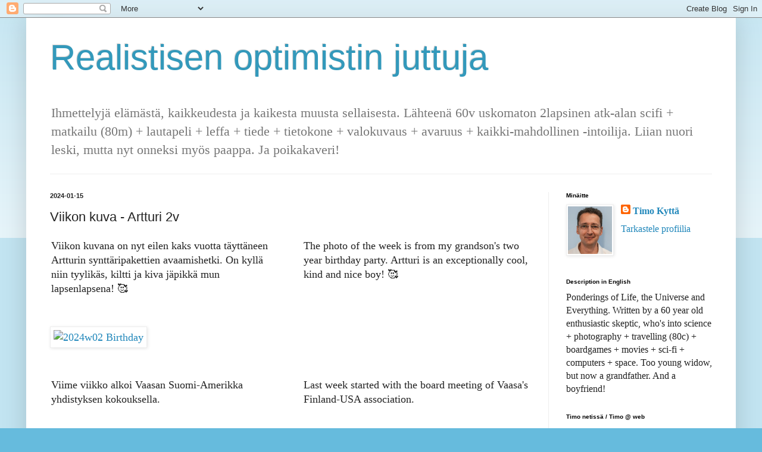

--- FILE ---
content_type: text/html; charset=UTF-8
request_url: https://blog.kytta.net/b/stats?style=BLACK_TRANSPARENT&timeRange=ALL_TIME&token=APq4FmDwshjk6nP4w1iMEjAi-Og9ceFq3LdLD3jjwlN6xc3EYTqJbNqVt7rvGWTCZKWY4ejhh26Eiyf3W-UOWVM-zqUUdaDFEw
body_size: 46
content:
{"total":457482,"sparklineOptions":{"backgroundColor":{"fillOpacity":0.1,"fill":"#000000"},"series":[{"areaOpacity":0.3,"color":"#202020"}]},"sparklineData":[[0,26],[1,17],[2,22],[3,33],[4,18],[5,19],[6,37],[7,27],[8,26],[9,22],[10,41],[11,23],[12,41],[13,35],[14,26],[15,50],[16,41],[17,66],[18,61],[19,73],[20,66],[21,37],[22,42],[23,27],[24,25],[25,28],[26,71],[27,99],[28,22],[29,11]],"nextTickMs":3600000}